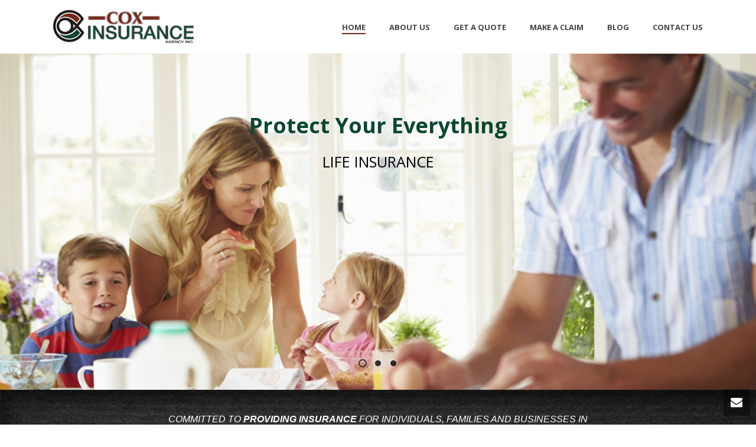

--- FILE ---
content_type: text/html; charset=UTF-8
request_url: https://www.coxinsagency.com/
body_size: 60420
content:
<!DOCTYPE html>
<html lang="en-US" >
<head>
<meta charset="UTF-8" /><meta name="viewport" content="width=device-width, initial-scale=1.0, minimum-scale=1.0, maximum-scale=1.0, user-scalable=0" /><meta http-equiv="X-UA-Compatible" content="IE=edge,chrome=1" /><meta name="format-detection" content="telephone=no"><!-- <link media="all" href="https://www.coxinsagency.com/wp-content/cache/autoptimize/css/autoptimize_ee0ed1086058673dfb1c92119e2237f9.css" rel="stylesheet"> --><title>Cox Insurance</title>
<script type="text/javascript">var ajaxurl = "https://www.coxinsagency.com/wp-admin/admin-ajax.php";</script><meta name='robots' content='max-image-preview:large' />
<link rel="alternate" type="application/rss+xml" title="Cox Insurance &raquo; Feed" href="https://www.coxinsagency.com/feed/" />
<link rel="alternate" type="application/rss+xml" title="Cox Insurance &raquo; Comments Feed" href="https://www.coxinsagency.com/comments/feed/" />
<link rel="shortcut icon" href="https://www.coxinsagency.com/wp-content/uploads/2016/02/Mark-for-favicon2.png"  />
<link rel="alternate" type="application/rss+xml" title="Cox Insurance &raquo; Home Comments Feed" href="https://www.coxinsagency.com/home/feed/" />
<script type="text/javascript">window.abb = {};php = {};window.PHP = {};PHP.ajax = "https://www.coxinsagency.com/wp-admin/admin-ajax.php";PHP.wp_p_id = "2";var mk_header_parallax, mk_banner_parallax, mk_page_parallax, mk_footer_parallax, mk_body_parallax;var mk_images_dir = "https://www.coxinsagency.com/wp-content/themes/jupiter/assets/images",mk_theme_js_path = "https://www.coxinsagency.com/wp-content/themes/jupiter/assets/js",mk_theme_dir = "https://www.coxinsagency.com/wp-content/themes/jupiter",mk_captcha_placeholder = "Enter Captcha",mk_captcha_invalid_txt = "Invalid. Try again.",mk_captcha_correct_txt = "Captcha correct.",mk_responsive_nav_width = 1140,mk_vertical_header_back = "Back",mk_vertical_header_anim = "1",mk_check_rtl = true,mk_grid_width = 1140,mk_ajax_search_option = "disable",mk_preloader_bg_color = "#ffffff",mk_accent_color = "#77271c",mk_go_to_top =  "true",mk_smooth_scroll =  "true",mk_show_background_video =  "true",mk_preloader_bar_color = "#77271c",mk_preloader_logo = "";var mk_header_parallax = false,mk_banner_parallax = false,mk_footer_parallax = false,mk_body_parallax = false,mk_no_more_posts = "No More Posts",mk_typekit_id   = "",mk_google_fonts = ["Open Sans:100italic,200italic,300italic,400italic,500italic,600italic,700italic,800italic,900italic,100,200,300,400,500,600,700,800,900"],mk_global_lazyload = true;</script>
<!-- <link rel='stylesheet' id='theme-options-css' href='https://www.coxinsagency.com/wp-content/cache/autoptimize/css/autoptimize_single_c66ab2c68bf404b7c3f714c90ea1496a.css?ver=1761829411' type='text/css' media='all' /> -->
<link rel="stylesheet" type="text/css" href="//www.coxinsagency.com/wp-content/cache/wpfc-minified/243j27ss/dr108.css" media="all"/>
<script type="text/javascript" data-noptimize='' data-no-minify='' src="https://www.coxinsagency.com/wp-content/cache/autoptimize/js/autoptimize_single_bcf9be088a972a25eb7587b15a8f6c1f.js?ver=6.8.3" id="mk-webfontloader-js"></script>
<script type="text/javascript" id="mk-webfontloader-js-after">
/* <![CDATA[ */
WebFontConfig = {
timeout: 2000
}
if ( mk_typekit_id.length > 0 ) {
WebFontConfig.typekit = {
id: mk_typekit_id
}
}
if ( mk_google_fonts.length > 0 ) {
WebFontConfig.google = {
families:  mk_google_fonts
}
}
if ( (mk_google_fonts.length > 0 || mk_typekit_id.length > 0) && navigator.userAgent.indexOf("Speed Insights") == -1) {
WebFont.load( WebFontConfig );
}
/* ]]> */
</script>
<script src='//www.coxinsagency.com/wp-content/cache/wpfc-minified/mkbzwecv/24vag.js' type="text/javascript"></script>
<!-- <script type="text/javascript" src="https://www.coxinsagency.com/wp-includes/js/jquery/jquery.min.js?ver=3.7.1" id="jquery-core-js"></script> -->
<script></script><link rel="https://api.w.org/" href="https://www.coxinsagency.com/wp-json/" /><link rel="alternate" title="JSON" type="application/json" href="https://www.coxinsagency.com/wp-json/wp/v2/pages/2" /><link rel="EditURI" type="application/rsd+xml" title="RSD" href="https://www.coxinsagency.com/xmlrpc.php?rsd" />
<meta name="generator" content="WordPress 6.8.3" />
<link rel="canonical" href="https://www.coxinsagency.com/" />
<link rel='shortlink' href='https://www.coxinsagency.com/' />
<link rel="alternate" title="oEmbed (JSON)" type="application/json+oembed" href="https://www.coxinsagency.com/wp-json/oembed/1.0/embed?url=https%3A%2F%2Fwww.coxinsagency.com%2F" />
<link rel="alternate" title="oEmbed (XML)" type="text/xml+oembed" href="https://www.coxinsagency.com/wp-json/oembed/1.0/embed?url=https%3A%2F%2Fwww.coxinsagency.com%2F&#038;format=xml" />
<meta itemprop="author" content="" /><meta itemprop="datePublished" content="January 22, 2016" /><meta itemprop="dateModified" content="April 8, 2021" /><meta itemprop="publisher" content="Cox Insurance" /><script> var isTest = false; </script><meta name="generator" content="Powered by WPBakery Page Builder - drag and drop page builder for WordPress."/>
<meta name="generator" content="Jupiter Child Theme " /><noscript><style> .wpb_animate_when_almost_visible { opacity: 1; }</style></noscript>	</head>
<body class="home wp-singular page-template-default page page-id-2 wp-theme-jupiter wp-child-theme-jupiter-child wpb-js-composer js-comp-ver-8.4.1 vc_responsive" itemscope="itemscope" itemtype="https://schema.org/WebPage"  data-adminbar="">
<!-- Target for scroll anchors to achieve native browser bahaviour + possible enhancements like smooth scrolling -->
<div id="top-of-page"></div>
<div id="mk-boxed-layout">
<div id="mk-theme-container" >
<header data-height='90'
data-sticky-height='55'
data-responsive-height='90'
data-transparent-skin=''
data-header-style='1'
data-sticky-style='fixed'
data-sticky-offset='header' id="mk-header-1" class="mk-header header-style-1 header-align-left  toolbar-false menu-hover-5 sticky-style-fixed mk-background-stretch boxed-header " role="banner" itemscope="itemscope" itemtype="https://schema.org/WPHeader" >
<div class="mk-header-holder">
<div class="mk-header-inner add-header-height">
<div class="mk-header-bg "></div>
<div class="mk-grid header-grid">
<div class="mk-header-nav-container one-row-style menu-hover-style-5" role="navigation" itemscope="itemscope" itemtype="https://schema.org/SiteNavigationElement" >
<nav class="mk-main-navigation js-main-nav"><ul id="menu-main-menu" class="main-navigation-ul"><li id="menu-item-7" class="menu-item menu-item-type-post_type menu-item-object-page menu-item-home current-menu-item page_item page-item-2 current_page_item no-mega-menu"><a class="menu-item-link js-smooth-scroll"  href="https://www.coxinsagency.com/">Home</a></li>
<li id="menu-item-93" class="menu-item menu-item-type-post_type menu-item-object-page no-mega-menu"><a class="menu-item-link js-smooth-scroll"  href="https://www.coxinsagency.com/about-us/">About Us</a></li>
<li id="menu-item-100" class="menu-item menu-item-type-custom menu-item-object-custom menu-item-has-children no-mega-menu"><a class="menu-item-link js-smooth-scroll"  href="#">Get a Quote</a>
<ul style="" class="sub-menu ">
<li id="menu-item-108" class="menu-item menu-item-type-post_type menu-item-object-page"><a class="menu-item-link js-smooth-scroll"  href="https://www.coxinsagency.com/home-quote/">Home Quote</a></li>
<li id="menu-item-117" class="menu-item menu-item-type-post_type menu-item-object-page"><a class="menu-item-link js-smooth-scroll"  href="https://www.coxinsagency.com/life-insurace/">life insurance</a></li>
<li id="menu-item-125" class="menu-item menu-item-type-post_type menu-item-object-page"><a class="menu-item-link js-smooth-scroll"  href="https://www.coxinsagency.com/auto-insurace/">auto insurance</a></li>
</ul>
</li>
<li id="menu-item-140" class="menu-item menu-item-type-post_type menu-item-object-page no-mega-menu"><a class="menu-item-link js-smooth-scroll"  href="https://www.coxinsagency.com/make-a-claim/">Make a claim</a></li>
<li id="menu-item-8" class="menu-item menu-item-type-post_type menu-item-object-page no-mega-menu"><a class="menu-item-link js-smooth-scroll"  href="https://www.coxinsagency.com/blog/">blog</a></li>
<li id="menu-item-143" class="menu-item menu-item-type-post_type menu-item-object-page no-mega-menu"><a class="menu-item-link js-smooth-scroll"  href="https://www.coxinsagency.com/contact-us/">Contact Us</a></li>
</ul></nav>                            </div>
<div class="mk-nav-responsive-link">
<div class="mk-css-icon-menu">
<div class="mk-css-icon-menu-line-1"></div>
<div class="mk-css-icon-menu-line-2"></div>
<div class="mk-css-icon-menu-line-3"></div>
</div>
</div>	<div class=" header-logo fit-logo-img add-header-height logo-is-responsive logo-has-sticky">
<a href="https://www.coxinsagency.com/" title="Cox Insurance">
<img class="mk-desktop-logo dark-logo "
title=""
alt=""
src="https://www.coxinsagency.com/wp-content/uploads/2016/01/cox-insuranec-logo-1.png" />
<img class="mk-desktop-logo light-logo "
title=""
alt=""
src="https://www.coxinsagency.com/wp-content/uploads/2016/01/cox-insuranec-logo-1.png" />
<img class="mk-resposnive-logo "
title=""
alt=""
src="https://www.coxinsagency.com/wp-content/uploads/2016/01/cox-insuranec-logo-1.png" />
<img class="mk-sticky-logo "
title=""
alt=""
src="https://www.coxinsagency.com/wp-content/uploads/2016/01/cox-insuranec-logo-1.png" />
</a>
</div>
</div>
<div class="mk-header-right">
</div>
</div>
<div class="mk-responsive-wrap">
<nav class="menu-main-menu-container"><ul id="menu-main-menu-1" class="mk-responsive-nav"><li id="responsive-menu-item-7" class="menu-item menu-item-type-post_type menu-item-object-page menu-item-home current-menu-item page_item page-item-2 current_page_item"><a class="menu-item-link js-smooth-scroll"  href="https://www.coxinsagency.com/">Home</a></li>
<li id="responsive-menu-item-93" class="menu-item menu-item-type-post_type menu-item-object-page"><a class="menu-item-link js-smooth-scroll"  href="https://www.coxinsagency.com/about-us/">About Us</a></li>
<li id="responsive-menu-item-100" class="menu-item menu-item-type-custom menu-item-object-custom menu-item-has-children"><a class="menu-item-link js-smooth-scroll"  href="#">Get a Quote</a><span class="mk-nav-arrow mk-nav-sub-closed"><svg  class="mk-svg-icon" data-name="mk-moon-arrow-down" data-cacheid="icon-69036246c0a20" style=" height:16px; width: 16px; "  xmlns="http://www.w3.org/2000/svg" viewBox="0 0 512 512"><path d="M512 192l-96-96-160 160-160-160-96 96 256 255.999z"/></svg></span>
<ul class="sub-menu ">
<li id="responsive-menu-item-108" class="menu-item menu-item-type-post_type menu-item-object-page"><a class="menu-item-link js-smooth-scroll"  href="https://www.coxinsagency.com/home-quote/">Home Quote</a></li>
<li id="responsive-menu-item-117" class="menu-item menu-item-type-post_type menu-item-object-page"><a class="menu-item-link js-smooth-scroll"  href="https://www.coxinsagency.com/life-insurace/">life insurance</a></li>
<li id="responsive-menu-item-125" class="menu-item menu-item-type-post_type menu-item-object-page"><a class="menu-item-link js-smooth-scroll"  href="https://www.coxinsagency.com/auto-insurace/">auto insurance</a></li>
</ul>
</li>
<li id="responsive-menu-item-140" class="menu-item menu-item-type-post_type menu-item-object-page"><a class="menu-item-link js-smooth-scroll"  href="https://www.coxinsagency.com/make-a-claim/">Make a claim</a></li>
<li id="responsive-menu-item-8" class="menu-item menu-item-type-post_type menu-item-object-page"><a class="menu-item-link js-smooth-scroll"  href="https://www.coxinsagency.com/blog/">blog</a></li>
<li id="responsive-menu-item-143" class="menu-item menu-item-type-post_type menu-item-object-page"><a class="menu-item-link js-smooth-scroll"  href="https://www.coxinsagency.com/contact-us/">Contact Us</a></li>
</ul></nav>
</div>
</div>
<div class="mk-header-padding-wrapper"></div>
</header>
<div id="theme-page" class="master-holder  clearfix" itemscope="itemscope" itemtype="https://schema.org/Blog" >
<div class="master-holder-bg-holder">
<div id="theme-page-bg" class="master-holder-bg js-el"  ></div>
</div>
<div class="mk-main-wrapper-holder">
<div id="mk-page-id-2" class="theme-page-wrapper mk-main-wrapper mk-grid full-layout no-padding">
<div class="theme-content no-padding" itemprop="mainEntityOfPage">
<div class="wpb-content-wrapper">
<div class="mk-page-section-wrapper" data-mk-full-width="true" data-mk-full-width-init="true" data-mk-stretch-content="true">
<div id="page-section-2" class="mk-page-section self-hosted   full_layout full-width-2 js-el js-master-row jupiter-donut-   "    data-intro-effect="false">
<div class="mk-page-section-inner">
<div class="mk-video-color-mask"></div>
</div>
<div class="page-section-content vc_row-fluid page-section-fullwidth " >
<div class="mk-padding-wrapper wpb_row">
<div class="vc_col-sm-12 wpb_column column_container  jupiter-donut- _ jupiter-donut-height-full">
<div class="mk-edge-wrapper  jupiter-donut- js-el"
style="height:570px;"
>
<div class="clipper">
<div id="mk-edge-slider-4" class="mk-slider mk-edge-slider   js-el"
style="background-color: #ffffff;"
data-animation="slide"
data-mk-component="EdgeSlider"
data-edgeSlider-config='{
"lazyload" : "true",
"effect" : "slide",
"displayTime" : "7000",
"transitionTime" : "700",
"nav" : ".mk-edge-nav-4",
"paginationEl" : ".swiper-pagination-4",
"firstEl" : false }'
layout-skipArrow="false"
layout-pagination="true"
>
<div class="mk-slider-holder   js-el"
>
<div class="mk-slider-slides">
<div class="mk-slider-slide  center_top mk-background-stretch" data-header-skin="dark">
<div data-thumb="https://www.coxinsagency.com/wp-content/uploads/2016/01/Optimized-home-img-1-736x414.jpg" class="mk-section-image"  style="" data-mk-img-set='{"landscape":{"desktop":"https://www.coxinsagency.com/wp-content/uploads/2016/01/Optimized-home-img-1.jpg","tablet":"https://www.coxinsagency.com/wp-content/uploads/2016/01/Optimized-home-img-1-1024x768.jpg","mobile":"https://www.coxinsagency.com/wp-content/uploads/2016/01/Optimized-home-img-1-736x414.jpg"},"responsive":"true"}'></div>
<div class="slider-content">
<div class="mk-grid">
<div class="edge-slide-content edge-default_anim caption-light" style="width: 70%">
<div class="edge-title-area">
<div class="edge-title" style="font-size : 2.25em;font-weight:300;color:#09472e;">
Protect Your Everything												 </div>
<div class="edge-desc" style="color:#09472e;">
life Insurance												</div>
</div>
</div><!-- edge-slide-content-->
</div><!-- mk-grid-->
</div><!-- slider-content-->
</div><!-- mk-slider-slide-->
<div class="mk-slider-slide  center_bottom mk-background-stretch" data-header-skin="dark">
<div data-thumb="https://www.coxinsagency.com/wp-content/uploads/2016/01/Optimized-slide-img-736x414.jpg" class="mk-section-image"  style="" data-mk-img-set='{"landscape":{"desktop":"https://www.coxinsagency.com/wp-content/uploads/2016/01/Optimized-slide-img.jpg","tablet":"https://www.coxinsagency.com/wp-content/uploads/2016/01/Optimized-slide-img-1024x768.jpg","mobile":"https://www.coxinsagency.com/wp-content/uploads/2016/01/Optimized-slide-img-736x414.jpg"},"responsive":"true"}'></div>
<div class="slider-content">
<div class="mk-grid">
<div class="edge-slide-content edge-default_anim caption-light" style="width: 70%">
<div class="edge-title-area">
<div class="edge-title" style="font-size : 2.25em;font-weight:300;color:#09472e;">
Peace of Mind												 </div>
<div class="edge-desc" style="color:#09472e;">
Auto Insurance												</div>
</div>
</div><!-- edge-slide-content-->
</div><!-- mk-grid-->
</div><!-- slider-content-->
</div><!-- mk-slider-slide-->
<div class="mk-slider-slide  left_center mk-background-stretch" data-header-skin="dark">
<div data-thumb="https://www.coxinsagency.com/wp-content/uploads/2016/01/Optimized-slide-img2-736x414.jpg" class="mk-section-image"  style="" data-mk-img-set='{"landscape":{"desktop":"https://www.coxinsagency.com/wp-content/uploads/2016/01/Optimized-slide-img2.jpg","tablet":"https://www.coxinsagency.com/wp-content/uploads/2016/01/Optimized-slide-img2-1024x768.jpg","mobile":"https://www.coxinsagency.com/wp-content/uploads/2016/01/Optimized-slide-img2-736x414.jpg"},"responsive":"true"}'></div>
<div class="slider-content">
<div class="mk-grid">
<div class="edge-slide-content edge-default_anim caption-light" style="width: 70%">
<div class="edge-title-area">
<div class="edge-title" style="font-size : 2.25em;font-weight:300;color:#09472e;">
We Cover YOUR Needs												 </div>
<div class="edge-desc" style="color:#09472e;">
Business Insurance												</div>
</div>
</div><!-- edge-slide-content-->
</div><!-- mk-grid-->
</div><!-- slider-content-->
</div><!-- mk-slider-slide-->
</div> <!-- mk-slider-slides -->
<span class="mk-edge-nav mk-edge-nav-4 nav-roundslide">
<a class="mk-edge-prev" data-direction="prev" data-skin="dark">
<span class="mk-edge-icon-wrap"><svg  class="mk-svg-icon" data-name="mk-jupiter-icon-arrow-left" data-cacheid="icon-69036246c8640" style=" height:16px; width: 16px; "  xmlns="http://www.w3.org/2000/svg" viewBox="0 0 512 512"><path d="M368 505.6c-8 0-16-3.2-22.4-8l-240-225.6c-6.4-6.4-9.6-14.4-9.6-24 0-8 3.2-16 9.6-22.4l240-224c12.8-11.2 33.6-11.2 44.8 1.6 12.8 12.8 11.2 32-1.6 44.8l-214.4 201.6 216 203.2c12.8 11.2 12.8 32 0 44.8-4.8 4.8-14.4 8-22.4 8z"/></svg></span>
<div class="mk-edge-nav">
<span class="edge-nav-bg"></span>
<span class="prev-item-caption nav-item-caption"></span>
</div>
</a>
</span>
<span class="mk-edge-nav mk-edge-nav-4 nav-roundslide">
<a class="mk-edge-next" data-direction="next" data-skin="dark">
<span class="mk-edge-icon-wrap"><svg  class="mk-svg-icon" data-name="mk-jupiter-icon-arrow-right" data-cacheid="icon-69036246c8751" style=" height:16px; width: 16px; "  xmlns="http://www.w3.org/2000/svg" viewBox="0 0 512 512"><path d="M144 505.6c8 0 16-3.2 22.4-8l240-225.6c6.4-6.4 9.6-14.4 9.6-22.4s-3.2-16-9.6-22.4l-240-224c-12.8-12.8-32-12.8-44.8 0s-11.2 32 1.6 44.8l214.4 201.6-216 203.2c-12.8 11.2-12.8 32 0 44.8 6.4 4.8 14.4 8 22.4 8z"/></svg></span>
<div class="mk-edge-nav">
<span class="edge-nav-bg"></span>
<span class="next-item-caption nav-item-caption"></span>
</div>
</a>
</span>
<div class="swiper-pagination swiper-pagination-4 pagination-stroke" data-skin="dark"></div>
</div> <!-- mk-slider-holder -->
</div> <!-- mk-slider -->
</div> <!-- clipper -->
<div class="mk-section-preloader js-el" data-mk-component="Preloader">
<div class="mk-section-preloader__icon"></div>
</div>
</div> <!-- fixed-parent -->
</div>
</div>
<div class="clearboth"></div>
</div>
<div class="clearboth"></div>
</div>
</div>
<div class="vc_row-full-width vc_clearfix"></div>
<div class="mk-page-section-wrapper" data-mk-full-width="true" data-mk-full-width-init="true" data-mk-stretch-content="true">
<div id="page-section-5" class="mk-page-section self-hosted   full_layout full-width-5 js-el js-master-row jupiter-donut-   "    data-intro-effect="false">
<div class="mk-page-section-inner">
<div class="mk-video-color-mask"></div>
<div class="background-layer-holder">
<div id="background-layer--5" data-mk-lazyload="false" class="background-layer mk-background-stretch none-blend-effect js-el"    data-mk-img-set='{"landscape":{"desktop":"https://www.coxinsagency.com/wp-content/uploads/2016/01/tag-line.png","tablet":"https://www.coxinsagency.com/wp-content/uploads/2016/01/tag-line-1024x768.png","mobile":"https://www.coxinsagency.com/wp-content/uploads/2016/01/tag-line-736x414.png"},"responsive":"true"}' >
<div class="mk-color-layer"></div>
</div>
</div>
</div>
<div class="page-section-content vc_row-fluid mk-grid " >
<div class="mk-padding-wrapper wpb_row">
<div class="vc_col-sm-12 wpb_column column_container  jupiter-donut- _ jupiter-donut-height-full">
<div id="padding-7" class="mk-padding-divider jupiter-donut-  jupiter-donut-clearfix"></div>
<div class="wpb_row vc_inner vc_row vc_row-fluid jupiter-donut-   attched-false   ">
<div class="wpb_column vc_column_container vc_col-sm-2"><div class="vc_column-inner"><div class="wpb_wrapper">
</div></div></div><div class="wpb_column vc_column_container vc_col-sm-8"><div class="vc_column-inner"><div class="wpb_wrapper">
<h2 id="fancy-title-8" class="mk-fancy-title  simple-style jupiter-donut- tagline-txt color-single">
<span>
<p>Committed to <span class="make-bold">providing insurance</span> for individuals, families and businesses In Utah and Idaho <span class="make-bold">that is affordable,</span> with caring customer service.</p>
</span>
</h2>
<div class="clearboth"></div>
</div></div></div><div class="wpb_column vc_column_container vc_col-sm-2"><div class="vc_column-inner"><div class="wpb_wrapper">
</div></div></div>	</div>
<div id="padding-9" class="mk-padding-divider jupiter-donut-  jupiter-donut-clearfix"></div>
</div>
</div>
<div class="clearboth"></div>
</div>
<div class="clearboth"></div>
</div>
</div>
<div class="vc_row-full-width vc_clearfix"></div>
<div class="mk-page-section-wrapper" data-mk-full-width="true" data-mk-full-width-init="true" data-mk-stretch-content="true">
<div id="page-section-10" class="mk-page-section self-hosted   full_layout full-width-10 js-el js-master-row jupiter-donut-   "    data-intro-effect="false">
<div class="mk-page-section-inner">
<div class="mk-video-color-mask"></div>
</div>
<div class="page-section-content vc_row-fluid mk-grid " >
<div class="mk-padding-wrapper wpb_row">
<div class="vc_col-sm-12 wpb_column column_container  jupiter-donut- _ jupiter-donut-height-full">
<div id="padding-12" class="mk-padding-divider jupiter-donut-  jupiter-donut-clearfix"></div>
<div id="padding-13" class="mk-padding-divider jupiter-donut-  jupiter-donut-clearfix"></div>
<div class="wpb_row vc_inner vc_row vc_row-fluid jupiter-donut-   attched-false   ">
<div class="wpb_column vc_column_container vc_col-sm-4"><div class="vc_column-inner"><div class="wpb_wrapper"><div  class="mk-image mk-image-14 jupiter-donut-  mk-image-lazyload align-center simple-frame inside-image " style="margin-bottom:0px"><div class="mk-image-container" style="max-width: 58px;"><div  class="mk-image-holder" style="max-width: 58px;"><div class="mk-image-inner  "><img decoding="async" class="lightbox-false" alt="auto-insurance-icon" title="auto-insurance-icon" width="58" height="71" src="https://www.coxinsagency.com/wp-content/uploads/bfi_thumb/auto-insurance-icon-mlqgg9koba82yptmwftnoj6lytolejgmfsdjmv1e86.png" /></div></div><div class="clearboth"></div></div></div>
<div id="padding-15" class="mk-padding-divider jupiter-donut-  jupiter-donut-clearfix"></div>
<h4 id="fancy-title-16" class="mk-fancy-title  simple-style jupiter-donut-  color-single">
<span>
<p><span class="make-green make-bold">auto</span> insurance</p>
</span>
</h4>
<div class="clearboth"></div>
<div id="padding-17" class="mk-padding-divider jupiter-donut-  jupiter-donut-clearfix"></div>
<div id="mk-button-18" class="mk-button-container _ jupiter-donut-relative    jupiter-donut-block jupiter-donut-text-center ">
<a href="?page_id=121" target="_self" class="mk-button js-smooth-scroll mk-button--dimension-savvy mk-button--size-large mk-button--corner-pointed _ jupiter-donut-relative jupiter-donut-text-center jupiter-donut-font-weight-700 jupiter-donut-no-backface  jupiter-donut-letter-spacing-2 jupiter-donut-inline-block"><span class="mk-button--text">Get a Quote
</span></a>
</div>
<div id="padding-19" class="mk-padding-divider jupiter-donut-  jupiter-donut-clearfix"></div>
</div></div></div><div class="wpb_column vc_column_container vc_col-sm-4"><div class="vc_column-inner"><div class="wpb_wrapper"><div  class="mk-image mk-image-20 jupiter-donut-  mk-image-lazyload align-center simple-frame inside-image " style="margin-bottom:0px"><div class="mk-image-container" style="max-width: 62px;"><div  class="mk-image-holder" style="max-width: 62px;"><div class="mk-image-inner  "><img decoding="async" class="lightbox-false" alt="home-insurance-ion" title="home-insurance-ion" width="62" height="66" src="https://www.coxinsagency.com/wp-content/uploads/bfi_thumb/home-insurance-ion-mlqgvtshiaodsql1x2qfh7jkf4afyvw2g2hc4gsp3o.png" /></div></div><div class="clearboth"></div></div></div>
<div id="padding-21" class="mk-padding-divider jupiter-donut-  jupiter-donut-clearfix"></div>
<h4 id="fancy-title-22" class="mk-fancy-title  simple-style jupiter-donut-  color-single">
<span>
<p><span class="make-green make-bold">home</span> insurance</p>
</span>
</h4>
<div class="clearboth"></div>
<div id="padding-23" class="mk-padding-divider jupiter-donut-  jupiter-donut-clearfix"></div>
<div id="mk-button-24" class="mk-button-container _ jupiter-donut-relative    jupiter-donut-block jupiter-donut-text-center ">
<a href="?page_id=94" target="_self" class="mk-button js-smooth-scroll mk-button--dimension-savvy mk-button--size-large mk-button--corner-pointed _ jupiter-donut-relative jupiter-donut-text-center jupiter-donut-font-weight-700 jupiter-donut-no-backface  jupiter-donut-letter-spacing-2 jupiter-donut-inline-block"><span class="mk-button--text">Get a Quote
</span></a>
</div>
<div id="padding-25" class="mk-padding-divider jupiter-donut-  jupiter-donut-clearfix"></div>
</div></div></div><div class="wpb_column vc_column_container vc_col-sm-4"><div class="vc_column-inner"><div class="wpb_wrapper"><div  class="mk-image mk-image-26 jupiter-donut-  mk-image-lazyload align-center simple-frame inside-image " style="margin-bottom:0px"><div class="mk-image-container" style="max-width: 57px;"><div  class="mk-image-holder" style="max-width: 57px;"><div class="mk-image-inner  "><img decoding="async" class="lightbox-false" alt="life-insurance-icon" title="life-insurance-icon" width="57" height="68" src="https://www.coxinsagency.com/wp-content/uploads/bfi_thumb/life-insurance-icon-mlqgwgcm04lhe1haqq5e157t92hd5n980q3docefoo.png" /></div></div><div class="clearboth"></div></div></div>
<div id="padding-27" class="mk-padding-divider jupiter-donut-  jupiter-donut-clearfix"></div>
<h4 id="fancy-title-28" class="mk-fancy-title  simple-style jupiter-donut-  color-single">
<span>
<p><span class="make-green make-bold">life </span> insurance</p>
</span>
</h4>
<div class="clearboth"></div>
<div id="padding-29" class="mk-padding-divider jupiter-donut-  jupiter-donut-clearfix"></div>
<div id="mk-button-30" class="mk-button-container _ jupiter-donut-relative    jupiter-donut-block jupiter-donut-text-center ">
<a href="?page_id=114" target="_self" class="mk-button js-smooth-scroll mk-button--dimension-savvy mk-button--size-large mk-button--corner-pointed _ jupiter-donut-relative jupiter-donut-text-center jupiter-donut-font-weight-700 jupiter-donut-no-backface  jupiter-donut-letter-spacing-2 jupiter-donut-inline-block"><span class="mk-button--text">Get a Quote
</span></a>
</div>
<div id="padding-31" class="mk-padding-divider jupiter-donut-  jupiter-donut-clearfix"></div>
</div></div></div>	</div>
<div id="padding-32" class="mk-padding-divider jupiter-donut-  jupiter-donut-clearfix"></div>
</div>
</div>
<div class="clearboth"></div>
</div>
<div class="clearboth"></div>
</div>
</div>
<div class="vc_row-full-width vc_clearfix"></div>
<div class="mk-page-section-wrapper" data-mk-full-width="true" data-mk-full-width-init="true" data-mk-stretch-content="true">
<div id="page-section-33" class="mk-page-section self-hosted   full_layout full-width-33 js-el js-master-row jupiter-donut-   "    data-intro-effect="false">
<div class="mk-page-section-inner">
<div class="mk-video-color-mask"></div>
<div class="background-layer-holder">
<div id="background-layer--33" data-mk-lazyload="false" class="background-layer mk-background-stretch none-blend-effect js-el"    data-mk-img-set='{"landscape":{"desktop":"https://www.coxinsagency.com/wp-content/uploads/2016/01/Optimized-testimonial-bg.jpg","tablet":"https://www.coxinsagency.com/wp-content/uploads/2016/01/Optimized-testimonial-bg-1024x768.jpg","mobile":"https://www.coxinsagency.com/wp-content/uploads/2016/01/Optimized-testimonial-bg-736x414.jpg"},"responsive":"true"}' >
<div class="mk-color-layer"></div>
</div>
</div>
</div>
<div class="page-section-content vc_row-fluid mk-grid " >
<div class="mk-padding-wrapper wpb_row">
<div class="vc_col-sm-12 wpb_column column_container  jupiter-donut- _ jupiter-donut-height-full">
<div id="padding-35" class="mk-padding-divider jupiter-donut-  jupiter-donut-clearfix"></div>
<div class="wpb_row vc_inner vc_row vc_row-fluid jupiter-donut-   attched-false   ">
<div class="wpb_column vc_column_container vc_col-sm-6"><div class="vc_column-inner"><div class="wpb_wrapper"><div  class="mk-image mk-image-36 jupiter-donut-  mk-image-lazyload align-center simple-frame inside-image " style="margin-bottom:10px"><div class="mk-image-container" style="max-width: 60px;"><div  class="mk-image-holder" style="max-width: 60px;"><div class="mk-image-inner  "><img loading="lazy" decoding="async" class="lightbox-false" alt="quote" title="quote" width="60" height="48" src="https://www.coxinsagency.com//wp-content/uploads/2016/01/quote.png" /></div></div><div class="clearboth"></div></div></div>
<div id="text-block-37" class="mk-text-block  jupiter-donut- white-txt">
<p>Cox Insurance Agency is great to work with.  Their customer service is second to none.  I highly recommend Mike and the team for your home, auto, and life insurance needs!</p>
<p><span class="author-name">—J. Webster</span></p>
<div class="clearboth"></div>
</div>
</div></div></div><div class="wpb_column vc_column_container vc_col-sm-6"><div class="vc_column-inner"><div class="wpb_wrapper">
</div></div></div>	</div>
<div id="padding-38" class="mk-padding-divider jupiter-donut-  jupiter-donut-clearfix"></div>
</div>
</div>
<div class="clearboth"></div>
</div>
<div class="clearboth"></div>
</div>
</div>
<div class="vc_row-full-width vc_clearfix"></div>
<div class="mk-page-section-wrapper" data-mk-full-width="true" data-mk-full-width-init="true" data-mk-stretch-content="true">
<div id="page-section-39" class="mk-page-section self-hosted   full_layout full-width-39 js-el js-master-row jupiter-donut-   "    data-intro-effect="false">
<div class="mk-page-section-inner">
<div class="mk-video-color-mask"></div>
</div>
<div class="page-section-content vc_row-fluid page-section-fullwidth " >
<div class="mk-padding-wrapper wpb_row">
<div class="vc_col-sm-12 wpb_column column_container  jupiter-donut- _ jupiter-donut-height-full">
<div id="padding-41" class="mk-padding-divider jupiter-donut-  jupiter-donut-clearfix"></div>
</div>
</div>
<div class="clearboth"></div>
</div>
<div class="clearboth"></div>
</div>
</div>
<div class="vc_row-full-width vc_clearfix"></div>
<div class="mk-page-section-wrapper" data-mk-full-width="true" data-mk-full-width-init="true" data-mk-stretch-content="true">
<div id="page-section-42" class="mk-page-section self-hosted   full_layout full-width-42 js-el js-master-row jupiter-donut-   "    data-intro-effect="false">
<div class="mk-page-section-inner">
<div class="mk-video-color-mask"></div>
<div class="background-layer-holder">
<div id="background-layer--42" data-mk-lazyload="false" class="background-layer mk-background-stretch none-blend-effect js-el"    data-mk-img-set='{"landscape":{"desktop":"https://www.coxinsagency.com/wp-content/uploads/2016/01/logo-bg.png","tablet":"https://www.coxinsagency.com/wp-content/uploads/2016/01/logo-bg-1024x768.png","mobile":"https://www.coxinsagency.com/wp-content/uploads/2016/01/logo-bg-736x414.png"},"responsive":"true"}' >
<div class="mk-color-layer"></div>
</div>
</div>
</div>
<div class="page-section-content vc_row-fluid mk-grid " >
<div class="mk-padding-wrapper wpb_row">
<div class="vc_col-sm-12 wpb_column column_container  jupiter-donut- _ jupiter-donut-height-full">
<div id="padding-44" class="mk-padding-divider jupiter-donut-  jupiter-donut-clearfix"></div>
<div class="wpb_row vc_inner vc_row vc_row-fluid jupiter-donut-   attched-false   ">
<div class="wpb_column vc_column_container vc_col-sm-4"><div class="vc_column-inner"><div class="wpb_wrapper"><div  class="mk-image mk-image-45 jupiter-donut-  mk-image-lazyload align-center simple-frame inside-image " style="margin-bottom:10px"><div class="mk-image-container" style="max-width: 230px;"><div  class="mk-image-holder" style="max-width: 230px;"><div class="mk-image-inner  "><img loading="lazy" decoding="async" class="lightbox-false" alt="bear-river" title="bear-river" width="230" height="76" src="https://www.coxinsagency.com/wp-content/uploads/bfi_thumb/bear-river-mlqhz8700yydmqv1m6l4yr1yr7m7y6zd1l558ho3g8.png" /></div></div><div class="clearboth"></div></div></div></div></div></div><div class="wpb_column vc_column_container vc_col-sm-4"><div class="vc_column-inner"><div class="wpb_wrapper"><div  class="mk-image mk-image-46 jupiter-donut-  mk-image-lazyload align-center simple-frame inside-image " style="margin-bottom:10px"><div class="mk-image-container" style="max-width: 272px;"><div  class="mk-image-holder" style="max-width: 272px;"><div class="mk-image-inner  "><img loading="lazy" decoding="async" class="lightbox-false" alt="united-insurance" title="united-insurance" width="272" height="88" src="https://www.coxinsagency.com/wp-content/uploads/bfi_thumb/united-insurance-mlqhzgnk8wd39tjmzwlqf0hf80ajq8o6yuw4xhd3e8.png" /></div></div><div class="clearboth"></div></div></div></div></div></div><div class="wpb_column vc_column_container vc_col-sm-4"><div class="vc_column-inner"><div class="wpb_wrapper"><div  class="mk-image mk-image-47 jupiter-donut-  mk-image-lazyload align-center simple-frame inside-image " style="margin-bottom:10px"><div class="mk-image-container" style="max-width: 258px;"><div  class="mk-image-holder" style="max-width: 258px;"><div class="mk-image-inner  "><img loading="lazy" decoding="async" class="lightbox-false" alt="progressive" title="progressive" width="258" height="31" src="https://www.coxinsagency.com/wp-content/uploads/bfi_thumb/progressive-mlqhzbyd4l5b8ijarzma08mfxwevlkr4jk8474om2e.png" /></div></div><div class="clearboth"></div></div></div></div></div></div>	</div>
<div id="padding-48" class="mk-padding-divider jupiter-donut-  jupiter-donut-clearfix"></div>
<div class="wpb_row vc_inner vc_row vc_row-fluid jupiter-donut-   attched-false   ">
<div class="wpb_column vc_column_container vc_col-sm-4"><div class="vc_column-inner"><div class="wpb_wrapper"><div  class="mk-image mk-image-49 jupiter-donut-  mk-image-lazyload align-center simple-frame inside-image " style="margin-bottom:10px"><div class="mk-image-container" style="max-width: 147px;"><div  class="mk-image-holder" style="max-width: 147px;"><div class="mk-image-inner  "><img loading="lazy" decoding="async" class="lightbox-false" alt="travelers" title="travelers" width="147" height="31" src="https://www.coxinsagency.com/wp-content/uploads/bfi_thumb/travelers-mlqhzfpoj8uncl6cohf0luqezri3nnhtfyfwxv552u.png" /></div></div><div class="clearboth"></div></div></div></div></div></div><div class="wpb_column vc_column_container vc_col-sm-4"><div class="vc_column-inner"><div class="wpb_wrapper"><div  class="mk-image mk-image-50 jupiter-donut-  mk-image-lazyload align-center simple-frame inside-image " style="margin-bottom:10px"><div class="mk-image-container" style="max-width: 96px;"><div  class="mk-image-holder" style="max-width: 96px;"><div class="mk-image-inner  "><img loading="lazy" decoding="async" class="lightbox-false" alt="the-hartford" title="the-hartford" width="96" height="96" src="https://www.coxinsagency.com/wp-content/uploads/bfi_thumb/the-hartford-mlqhzertq1nfu8ropkmy204lpsooel8ubgfa2pepxc.png" /></div></div><div class="clearboth"></div></div></div></div></div></div><div class="wpb_column vc_column_container vc_col-sm-4"><div class="vc_column-inner"><div class="wpb_wrapper"><div  class="mk-image mk-image-51 jupiter-donut-  mk-image-lazyload align-left simple-frame inside-image " style="margin-bottom:10px"><div class="mk-image-container" style="max-width: 195px;"><div  class="mk-image-holder" style="max-width: 195px;"><div class="mk-image-inner  "><img loading="lazy" decoding="async" class="lightbox-false" alt="insurance-csaa" title="insurance-csaa" width="195" height="41" src="https://www.coxinsagency.com/wp-content/uploads/bfi_thumb/insurance-csaa-mlqi9ttgocw1i4lwo58rcg5okkw686xvrxegxca89m.png" /></div></div><div class="clearboth"></div></div></div></div></div></div>	</div>
<div id="padding-52" class="mk-padding-divider jupiter-donut-  jupiter-donut-clearfix"></div>
<div class="wpb_row vc_inner vc_row vc_row-fluid jupiter-donut-   attched-false   ">
<div class="wpb_column vc_column_container vc_col-sm-4"><div class="vc_column-inner"><div class="wpb_wrapper"><div  class="mk-image mk-image-53 jupiter-donut-  mk-image-lazyload align-center simple-frame inside-image " style="margin-bottom:10px"><div class="mk-image-container" style="max-width: 161px;"><div  class="mk-image-holder" style="max-width: 161px;"><div class="mk-image-inner  "><img loading="lazy" decoding="async" class="lightbox-false" alt="sun-coast-general-insurance" title="sun-coast-general-insurance" width="161" height="35" src="https://www.coxinsagency.com/wp-content/uploads/bfi_thumb/sun-coast-general-insurance-mlqhzdu0bpt4a89dki22wt29ifpdiijfqefhft8fxa.png" /></div></div><div class="clearboth"></div></div></div></div></div></div><div class="wpb_column vc_column_container vc_col-sm-4"><div class="vc_column-inner"><div class="wpb_wrapper"><div  class="mk-image mk-image-54 jupiter-donut-  mk-image-lazyload align-center simple-frame inside-image " style="margin-bottom:10px"><div class="mk-image-container" style="max-width: 116px;"><div  class="mk-image-holder" style="max-width: 116px;"><div class="mk-image-inner  "><img loading="lazy" decoding="async" class="lightbox-false" alt="formost-insurance" title="formost-insurance" width="116" height="27" src="https://www.coxinsagency.com/wp-content/uploads/bfi_thumb/formost-insurance-mlqhzb0h7h92nu4a1lrdt4cq077zuiewmw8p6jnevi.png" /></div></div><div class="clearboth"></div></div></div></div></div></div><div class="wpb_column vc_column_container vc_col-sm-4"><div class="vc_column-inner"><div class="wpb_wrapper"><div  class="mk-image mk-image-55 jupiter-donut-  mk-image-lazyload align-center simple-frame inside-image " style="margin-bottom:10px"><div class="mk-image-container" style="max-width: 251px;"><div  class="mk-image-holder" style="max-width: 251px;"><div class="mk-image-inner  "><img loading="lazy" decoding="async" class="lightbox-false" alt="21-04-05-gainsco" title="21-04-05-gainsco" width="251" height="108" src="https://www.coxinsagency.com/wp-content/uploads/bfi_thumb/21-04-05-gainsco-p5ep84uvzb374wmotofkcpvfd6st2ffiki3tsexbf2.gif" /></div></div><div class="clearboth"></div></div></div></div></div></div>	</div>
<div id="padding-56" class="mk-padding-divider jupiter-donut-  jupiter-donut-clearfix"></div>
<div class="wpb_row vc_inner vc_row vc_row-fluid jupiter-donut-   attched-false   ">
<div class="wpb_column vc_column_container vc_col-sm-4"><div class="vc_column-inner"><div class="wpb_wrapper"><div  class="mk-image mk-image-57 jupiter-donut-  mk-image-lazyload align-center simple-frame inside-image " style="margin-bottom:0px"><div class="mk-image-container" style="max-width: 377px;"><div  class="mk-image-holder" style="max-width: 377px;"><div class="mk-image-inner  "><img loading="lazy" decoding="async" class="lightbox-false" alt="21-04-05-american-modern-logo" title="21-04-05-american-modern-logo" width="377" height="157" src="https://www.coxinsagency.com/wp-content/uploads/2021/04/21-04-05-american-modern-logo-1.png" /></div></div><div class="clearboth"></div></div></div></div></div></div><div class="wpb_column vc_column_container vc_col-sm-4"><div class="vc_column-inner"><div class="wpb_wrapper"><div  class="mk-image mk-image-58 jupiter-donut-  mk-image-lazyload align-center simple-frame inside-image " style="margin-bottom:0px"><div class="mk-image-container" style="max-width: 337px;"><div  class="mk-image-holder" style="max-width: 337px;"><div class="mk-image-inner  "><img loading="lazy" decoding="async" class="lightbox-false" alt="21-04-05-palomar-logo123" title="21-04-05-palomar-logo123" width="337" height="247" src="https://www.coxinsagency.com/wp-content/uploads/2021/04/21-04-05-palomar-logo123.jpg" /></div></div><div class="clearboth"></div></div></div></div></div></div><div class="wpb_column vc_column_container vc_col-sm-4"><div class="vc_column-inner"><div class="wpb_wrapper"><div  class="mk-image mk-image-59 jupiter-donut-  mk-image-lazyload align-center simple-frame inside-image " style="margin-bottom:0px"><div class="mk-image-container" style="max-width: 337px;"><div  class="mk-image-holder" style="max-width: 337px;"><div class="mk-image-inner  "><img loading="lazy" decoding="async" class="lightbox-false" alt="caslogo" title="caslogo" width="337" height="337" src="https://www.coxinsagency.com/wp-content/uploads/2021/04/caslogo.jpg" /></div></div><div class="clearboth"></div></div></div></div></div></div>	</div>
<div id="padding-60" class="mk-padding-divider jupiter-donut-  jupiter-donut-clearfix"></div>
<div class="wpb_row vc_inner vc_row vc_row-fluid jupiter-donut-   attched-false   ">
<div class="wpb_column vc_column_container vc_col-sm-4"><div class="vc_column-inner"><div class="wpb_wrapper"><div  class="mk-image mk-image-61 jupiter-donut-  mk-image-lazyload align-center simple-frame inside-image " style="margin-bottom:0px"><div class="mk-image-container" style="max-width: 350px;"><div  class="mk-image-holder" style="max-width: 350px;"><div class="mk-image-inner  "><img loading="lazy" decoding="async" class="lightbox-false" alt="21-02-11-siaa-logo" title="21-02-11-siaa-logo" width="350" height="106" src="https://www.coxinsagency.com/wp-content/uploads/2021/04/21-02-11-siaa-logo.jpg" /></div></div><div class="clearboth"></div></div></div></div></div></div><div class="wpb_column vc_column_container vc_col-sm-4"><div class="vc_column-inner"><div class="wpb_wrapper"><div  class="mk-image mk-image-62 jupiter-donut-  mk-image-lazyload align-center simple-frame inside-image " style="margin-bottom:0px"><div class="mk-image-container" style="max-width: 851px;"><div  class="mk-image-holder" style="max-width: 851px;"><div class="mk-image-inner  "><img loading="lazy" decoding="async" class="lightbox-false" alt="21-04-06-catcoverage.com-logo" title="21-04-06-catcoverage.com-logo" width="851" height="315" src="https://www.coxinsagency.com/wp-content/uploads/2021/04/21-04-06-catcoverage.com-logo.jpg" /></div></div><div class="clearboth"></div></div></div></div></div></div><div class="wpb_column vc_column_container vc_col-sm-4"><div class="vc_column-inner"><div class="wpb_wrapper"><div  class="mk-image mk-image-63 jupiter-donut-  mk-image-lazyload align-center simple-frame inside-image " style="margin-bottom:0px"><div class="mk-image-container" style="max-width: 2048px;"><div  class="mk-image-holder" style="max-width: 2048px;"><div class="mk-image-inner  "><img loading="lazy" decoding="async" class="lightbox-false" alt="21-04-06-motion-auto-logo" title="21-04-06-motion-auto-logo" width="2048" height="1130" src="https://www.coxinsagency.com/wp-content/uploads/2021/04/21-04-06-motion-auto-logo.jpg" /></div></div><div class="clearboth"></div></div></div></div></div></div>	</div>
<div id="padding-64" class="mk-padding-divider jupiter-donut-  jupiter-donut-clearfix"></div>
</div>
</div>
<div class="clearboth"></div>
</div>
<div class="clearboth"></div>
</div>
</div>
<div class="vc_row-full-width vc_clearfix"></div>
<div class="mk-page-section-wrapper" data-mk-full-width="true" data-mk-full-width-init="true" data-mk-stretch-content="true">
<div id="page-section-65" class="mk-page-section self-hosted   full_layout full-width-65 js-el js-master-row jupiter-donut-   "    data-intro-effect="false">
<div class="mk-page-section-inner">
<div class="mk-video-color-mask"></div>
</div>
<div class="page-section-content vc_row-fluid page-section-fullwidth " >
<div class="mk-padding-wrapper wpb_row">
<div class="vc_col-sm-12 wpb_column column_container  jupiter-donut- _ jupiter-donut-height-full">
<div id="padding-67" class="mk-padding-divider jupiter-donut-  jupiter-donut-clearfix"></div>
</div>
</div>
<div class="clearboth"></div>
</div>
<div class="clearboth"></div>
</div>
</div>
<div class="vc_row-full-width vc_clearfix"></div>
</div>		<div class="clearboth"></div>
<div class="clearboth"></div>
</div>
<div class="clearboth"></div>
</div>
</div>
</div>

<section id="mk-footer-unfold-spacer"></section>
<section id="mk-footer" class="" role="contentinfo" itemscope="itemscope" itemtype="https://schema.org/WPFooter" >
<div class="footer-wrapper mk-grid">
<div class="mk-padding-wrapper">
<div class=""><section id="text-2" class="widget widget_text">			<div class="textwidget">
<div class="mk-page-section-wrapper" data-mk-full-width="true" data-mk-full-width-init="true" data-mk-stretch-content="true">
<div id="page-section-68" class="mk-page-section self-hosted   full_layout full-width-68 js-el js-master-row jupiter-donut-   "    data-intro-effect="false">
<div class="mk-page-section-inner">
<div class="mk-video-color-mask"></div>
</div>
<div class="page-section-content vc_row-fluid mk-grid " >
<div class="mk-padding-wrapper wpb_row">
<div class="vc_col-sm-12 wpb_column column_container  jupiter-donut- _ jupiter-donut-height-full">
<div id="padding-70" class="mk-padding-divider jupiter-donut-  jupiter-donut-clearfix"></div>
<h2 id="fancy-title-71" class="mk-fancy-title  simple-style jupiter-donut- custom-contact color-single">
<span>
<p>Contact Us Today!</p>
</span>
</h2>
<div class="clearboth"></div>
<h2 id="fancy-title-72" class="mk-fancy-title  simple-style jupiter-donut-  color-single">
<span>
<p>Quality Products | Caring Customer Service</p>
</span>
</h2>
<div class="clearboth"></div>
<div id="padding-73" class="mk-padding-divider jupiter-donut-  jupiter-donut-clearfix"></div>
<div class="wpb_row vc_inner vc_row vc_row-fluid jupiter-donut-   attched-false   ">
<div class="wpb_column vc_column_container vc_col-sm-4"><div class="vc_column-inner"><div class="wpb_wrapper"><div  class="mk-image mk-image-74 jupiter-donut-  mk-image-lazyload align-center simple-frame inside-image " style="margin-bottom:10px"><div class="mk-image-container" style="max-width: 51px;"><div  class="mk-image-holder" style="max-width: 51px;"><div class="mk-image-inner  "><a href="tel:801-492-9920" target="_self" class="mk-image-link"><img class="lightbox-false" alt="call-today" title="call-today" width="51" height="62" src="https://www.coxinsagency.com/wp-content/uploads/bfi_thumb/call-today-mlqiwgrhikg45hzndpvrxep754hsjcxzau9tp077e4.png" /></a></div></div><div class="clearboth"></div></div></div>
<div id="padding-75" class="mk-padding-divider jupiter-donut-  jupiter-donut-clearfix"></div>
<h4 id="fancy-title-76" class="mk-fancy-title  simple-style jupiter-donut-  color-single">
<span>
<p>Call Today</p>
</span>
</h4>
<div class="clearboth"></div>
<h6 id="fancy-title-77" class="mk-fancy-title  simple-style jupiter-donut- bottom-smlla-txt color-single">
<span>
<p><a href="tel:801-492-9920">801-492-9920</a></p>
</span>
</h6>
<div class="clearboth"></div>
</div></div></div><div class="wpb_column vc_column_container vc_col-sm-4"><div class="vc_column-inner"><div class="wpb_wrapper"><div  class="mk-image mk-image-78 jupiter-donut-  mk-image-lazyload align-center simple-frame inside-image " style="margin-bottom:10px"><div class="mk-image-container" style="max-width: 61px;"><div  class="mk-image-holder" style="max-width: 61px;"><div class="mk-image-inner  "><a href="https://www.google.co.in/maps/place/920+E+State+Rd,+American+Fork,+UT+84003,+USA/@40.3703886,-111.7749066,17z/data=!3m1!4b1!4m5!3m4!1s0x874d81578e14119d:0x95ab00b8bc3adb7a!8m2!3d40.3703845!4d-111.7727179" target="_blank" class="mk-image-link"><img class="lightbox-false" alt="come-in" title="come-in" width="61" height="63" src="https://www.coxinsagency.com/wp-content/uploads/bfi_thumb/come-in-mlqj6uv970jttt5fg9734ycsfrmv351ijua6qb1w3a.png" /></a></div></div><div class="clearboth"></div></div></div>
<div id="padding-79" class="mk-padding-divider jupiter-donut-  jupiter-donut-clearfix"></div>
<h4 id="fancy-title-80" class="mk-fancy-title  simple-style jupiter-donut-  color-single">
<span>
<p>come in</p>
</span>
</h4>
<div class="clearboth"></div>
<h6 id="fancy-title-81" class="mk-fancy-title  simple-style jupiter-donut- bottom-smlla-txt color-single">
<span>
<p><a href="https://www.google.co.in/maps/place/920+E+State+Rd,+American+Fork,+UT+84003,+USA/@40.3703886,-111.7749066,17z/data=!3m1!4b1!4m5!3m4!1s0x874d81578e14119d:0x95ab00b8bc3adb7a!8m2!3d40.3703845!4d-111.7727179" target="_blank">920 E State Road Suite E American Fork, UT, 84003</a></p>
</span>
</h6>
<div class="clearboth"></div>
</div></div></div><div class="wpb_column vc_column_container vc_col-sm-4"><div class="vc_column-inner"><div class="wpb_wrapper"><div  class="mk-image mk-image-82 jupiter-donut-  mk-image-lazyload align-center simple-frame inside-image " style="margin-bottom:10px"><div class="mk-image-container" style="max-width: 62px;"><div  class="mk-image-holder" style="max-width: 62px;"><div class="mk-image-inner  "><a href="mailto:info@coxinsagency.com" target="_self" class="mk-image-link"><img class="lightbox-false" alt="message" title="message" width="62" height="44" src="https://www.coxinsagency.com/wp-content/uploads/bfi_thumb/message-mlqj68b4nfh7412odyinsg9piivj356vlrdf2hkx14.png" /></a></div></div><div class="clearboth"></div></div></div>
<div id="padding-83" class="mk-padding-divider jupiter-donut-  jupiter-donut-clearfix"></div>
<h4 id="fancy-title-84" class="mk-fancy-title  simple-style jupiter-donut-  color-single">
<span>
<p>Message us</p>
</span>
</h4>
<div class="clearboth"></div>
<h6 id="fancy-title-85" class="mk-fancy-title  simple-style jupiter-donut- bottom-smlla-txt color-single">
<span>
<p><a href="mailto:info@coxinsagency.com">info@coxinsagency.com</a></p>
</span>
</h6>
<div class="clearboth"></div>
</div></div></div>	</div>
<div id="padding-86" class="mk-padding-divider jupiter-donut-  jupiter-donut-clearfix"></div>
</div>
</div>
<div class="clearboth"></div>
</div>
<div class="clearboth"></div>
</div>
</div>
<div class="vc_row-full-width vc_clearfix"></div>
<div class="mk-page-section-wrapper" data-mk-full-width="true" data-mk-full-width-init="true" data-mk-stretch-content="true">
<div id="page-section-87" class="mk-page-section self-hosted   full_layout full-width-87 js-el js-master-row jupiter-donut-   "    data-intro-effect="false">
<div class="mk-page-section-inner">
<div class="mk-video-color-mask"></div>
</div>
<div class="page-section-content vc_row-fluid page-section-fullwidth " >
<div class="mk-padding-wrapper wpb_row">
<div class="vc_col-sm-12 wpb_column column_container  jupiter-donut- _ jupiter-donut-height-full">
<div class="vc_separator wpb_content_element vc_separator_align_center vc_sep_width_100 vc_sep_pos_align_center vc_separator_no_text vc_sep_color_grey wpb_content_element  wpb_content_element" ><span class="vc_sep_holder vc_sep_holder_l"><span class="vc_sep_line"></span></span><span class="vc_sep_holder vc_sep_holder_r"><span class="vc_sep_line"></span></span>
</div></div>
</div>
<div class="clearboth"></div>
</div>
<div class="clearboth"></div>
</div>
</div>
<div class="vc_row-full-width vc_clearfix"></div>
<div class="mk-page-section-wrapper" data-mk-full-width="true" data-mk-full-width-init="true" data-mk-stretch-content="true">
<div id="page-section-89" class="mk-page-section self-hosted   full_layout full-width-89 js-el js-master-row jupiter-donut-   "    data-intro-effect="false">
<div class="mk-page-section-inner">
<div class="mk-video-color-mask"></div>
</div>
<div class="page-section-content vc_row-fluid mk-grid " >
<div class="mk-padding-wrapper wpb_row">
<div class="vc_col-sm-12 wpb_column column_container  jupiter-donut- _ jupiter-donut-height-full">
<h6 id="fancy-title-91" class="mk-fancy-title  simple-style jupiter-donut- custom-footer-links color-single">
<span>
<p><a href="?page_id=121">Auto Insurance</a> | <a href="?page_id=94">Home Insurance</a> | <a href="?page_id=114">Life Insurance</a> | <a href="?">Business Insurance</a></p>
</span>
</h6>
<div class="clearboth"></div>
</div>
</div>
<div class="clearboth"></div>
</div>
<div class="clearboth"></div>
</div>
</div>
<div class="vc_row-full-width vc_clearfix"></div>
</div>
</section></div>
<div class="clearboth"></div>
</div>
</div>
<div id="sub-footer">
<div class=" mk-grid">
<span class="mk-footer-copyright">Copyright Cox Insurance Agency 2025. Site By <a href="http://www.grofire.com/" title="GroFire" target="_blank">GroFire</a></span>
</div>
<div class="clearboth"></div>
</div>
</section>
</div>
</div>
<div class="bottom-corner-btns js-bottom-corner-btns">
<a href="#top-of-page" class="mk-go-top  js-smooth-scroll js-bottom-corner-btn js-bottom-corner-btn--back">
<svg  class="mk-svg-icon" data-name="mk-icon-chevron-up" data-cacheid="icon-69036246ee855" style=" height:16px; width: 16px; "  xmlns="http://www.w3.org/2000/svg" viewBox="0 0 1792 1792"><path d="M1683 1331l-166 165q-19 19-45 19t-45-19l-531-531-531 531q-19 19-45 19t-45-19l-166-165q-19-19-19-45.5t19-45.5l742-741q19-19 45-19t45 19l742 741q19 19 19 45.5t-19 45.5z"/></svg></a>
<div class="mk-quick-contact-wrapper js-bottom-corner-btn js-bottom-corner-btn--contact">
<a href="#" class="mk-quick-contact-link"><svg  class="mk-svg-icon" data-name="mk-icon-envelope" data-cacheid="icon-69036246eeb00" style=" height:20px; width: 20px; "  xmlns="http://www.w3.org/2000/svg" viewBox="0 0 1792 1792"><path d="M1792 710v794q0 66-47 113t-113 47h-1472q-66 0-113-47t-47-113v-794q44 49 101 87 362 246 497 345 57 42 92.5 65.5t94.5 48 110 24.5h2q51 0 110-24.5t94.5-48 92.5-65.5q170-123 498-345 57-39 100-87zm0-294q0 79-49 151t-122 123q-376 261-468 325-10 7-42.5 30.5t-54 38-52 32.5-57.5 27-50 9h-2q-23 0-50-9t-57.5-27-52-32.5-54-38-42.5-30.5q-91-64-262-182.5t-205-142.5q-62-42-117-115.5t-55-136.5q0-78 41.5-130t118.5-52h1472q65 0 112.5 47t47.5 113z"/></svg></a>
<div id="mk-quick-contact">
<div class="mk-quick-contact-title">Contact Us</div>
<p>We&#039;re not around right now. But you can send us an email and we&#039;ll get back to you, asap.</p>
<form class="mk-contact-form" method="post" novalidate="novalidate">
<input type="text" placeholder="Name*" required="required" id="name" name="name" class="text-input" value="" tabindex="1218" />
<input type="email" data-type="email" required="required" placeholder="Email*" id="email" name="email" class="text-input" value="" tabindex="1219"  />
<textarea placeholder="Message*" required="required" id="content" name="content" class="textarea" tabindex="1220"></textarea>
<input placeholder="Enter Captcha" type="text" data-type="captcha" name="captcha" class="captcha-form text-input full" required="required" autocomplete="off" />
<a href="#" class="captcha-change-image">Not readable? Change text.</a>
<span class="captcha-image-holder">
<img src="https://www.coxinsagency.com/wp-content/plugins/artbees-captcha/generate-captcha.php" class="captcha-image" alt="captcha txt"/>
</span>
<br/>
<div class="mk-quick-contact-gdpr-consent">
<div>
<input type="checkbox" name="contact_form_gdpr_check" id="gdpr_check_1221" class="mk-checkbox" required="required" value="" tabindex="1221" /><label for="gdpr_check_1221">I consent to Cox Insurance collecting my details through this form.</label>
</div>
</div>
<div class="btn-cont">
<button tabindex="1222" class="mk-progress-button mk-contact-button accent-bg-color button" data-style="move-up">
<span class="mk-progress-button-content">Send</span>
<span class="mk-progress">
<span class="mk-progress-inner"></span>
</span>
<span class="state-success"><svg  class="mk-svg-icon" data-name="mk-moon-checkmark" data-cacheid="icon-69036246eee22" xmlns="http://www.w3.org/2000/svg" viewBox="0 0 512 512"><path d="M432 64l-240 240-112-112-80 80 192 192 320-320z"/></svg></span>
<span class="state-error"><svg  class="mk-svg-icon" data-name="mk-moon-close" data-cacheid="icon-69036246ef05b" xmlns="http://www.w3.org/2000/svg" viewBox="0 0 512 512"><path d="M507.331 411.33l-.006-.005-155.322-155.325 155.322-155.325.006-.005c1.672-1.673 2.881-3.627 3.656-5.708 2.123-5.688.912-12.341-3.662-16.915l-73.373-73.373c-4.574-4.573-11.225-5.783-16.914-3.66-2.08.775-4.035 1.984-5.709 3.655l-.004.005-155.324 155.326-155.324-155.325-.005-.005c-1.673-1.671-3.627-2.88-5.707-3.655-5.69-2.124-12.341-.913-16.915 3.66l-73.374 73.374c-4.574 4.574-5.784 11.226-3.661 16.914.776 2.08 1.985 4.036 3.656 5.708l.005.005 155.325 155.324-155.325 155.326-.004.005c-1.671 1.673-2.88 3.627-3.657 5.707-2.124 5.688-.913 12.341 3.661 16.915l73.374 73.373c4.575 4.574 11.226 5.784 16.915 3.661 2.08-.776 4.035-1.985 5.708-3.656l.005-.005 155.324-155.325 155.324 155.325.006.004c1.674 1.672 3.627 2.881 5.707 3.657 5.689 2.123 12.342.913 16.914-3.661l73.373-73.374c4.574-4.574 5.785-11.227 3.662-16.915-.776-2.08-1.985-4.034-3.657-5.707z"/></svg></span>
</button>
</div>
<input type="hidden" id="security" name="security" value="9994dbd387" /><input type="hidden" name="_wp_http_referer" value="/" />				<input type="hidden" id="sh_id" name="sh_id" value="15"><input type="hidden" id="p_id" name="p_id" value="2342">				<div class="contact-form-message clearfix"></div>  
</form>
<div class="bottom-arrow"></div>
</div>
</div>
</div>
<script type="speculationrules">
{"prefetch":[{"source":"document","where":{"and":[{"href_matches":"\/*"},{"not":{"href_matches":["\/wp-*.php","\/wp-admin\/*","\/wp-content\/uploads\/*","\/wp-content\/*","\/wp-content\/plugins\/*","\/wp-content\/themes\/jupiter-child\/*","\/wp-content\/themes\/jupiter\/*","\/*\\?(.+)"]}},{"not":{"selector_matches":"a[rel~=\"nofollow\"]"}},{"not":{"selector_matches":".no-prefetch, .no-prefetch a"}}]},"eagerness":"conservative"}]}
</script>
<script type="text/javascript">
php = {
hasAdminbar: false,
json: (null != null) ? null : "",
jsPath: 'https://www.coxinsagency.com/wp-content/themes/jupiter/assets/js'
};
</script><script type="text/html" id="wpb-modifications"> window.wpbCustomElement = 1; </script><script type="text/javascript" src="https://www.coxinsagency.com/wp-includes/js/dist/hooks.min.js?ver=4d63a3d491d11ffd8ac6" id="wp-hooks-js"></script>
<script type="text/javascript" src="https://www.coxinsagency.com/wp-includes/js/dist/i18n.min.js?ver=5e580eb46a90c2b997e6" id="wp-i18n-js"></script>
<script type="text/javascript" id="wp-i18n-js-after">
/* <![CDATA[ */
wp.i18n.setLocaleData( { 'text direction\u0004ltr': [ 'ltr' ] } );
/* ]]> */
</script>
<script type="text/javascript" id="contact-form-7-js-before">
/* <![CDATA[ */
var wpcf7 = {
"api": {
"root": "https:\/\/www.coxinsagency.com\/wp-json\/",
"namespace": "contact-form-7\/v1"
}
};
/* ]]> */
</script>
<script type="text/javascript" id="jupiter-donut-shortcodes-js-extra">
/* <![CDATA[ */
var jupiterDonutVars = {"themeDir":"https:\/\/www.coxinsagency.com\/wp-content\/themes\/jupiter","assetsUrl":"https:\/\/www.coxinsagency.com\/wp-content\/plugins\/jupiter-donut\/assets","gridWidth":"1140","ajaxUrl":"https:\/\/www.coxinsagency.com\/wp-admin\/admin-ajax.php","nonce":"db22d63e3f"};
/* ]]> */
</script>
<script></script>		<!-- Google Analytics -->
<script>
(function(i,s,o,g,r,a,m){i['GoogleAnalyticsObject']=r;i[r]=i[r]||function(){
(i[r].q=i[r].q||[]).push(arguments)},i[r].l=1*new Date();a=s.createElement(o),
m=s.getElementsByTagName(o)[0];a.async=1;a.src=g;m.parentNode.insertBefore(a,m)
})(window,document,'script','https://www.google-analytics.com/analytics.js','ga');
ga('create', 'UA-75246804-1', 'auto');
ga('send', 'pageview');
</script>
<!-- End Google Analytics -->
<script type="text/javascript">	window.get = {};	window.get.captcha = function(enteredCaptcha) {
return jQuery.get(ajaxurl, { action : "mk_validate_captcha_input", captcha: enteredCaptcha });
};</script>
<script defer src="https://www.coxinsagency.com/wp-content/cache/autoptimize/js/autoptimize_aa25dafa14048848c21293350dfae572.js"></script></body>
</html><!-- WP Fastest Cache file was created in 0.830 seconds, on October 30, 2025 @ 1:04 pm --><!-- via php -->

--- FILE ---
content_type: text/plain
request_url: https://www.google-analytics.com/j/collect?v=1&_v=j102&a=831526160&t=pageview&_s=1&dl=https%3A%2F%2Fwww.coxinsagency.com%2F&ul=en-us%40posix&dt=Cox%20Insurance&sr=1280x720&vp=1280x720&_u=IEBAAEABAAAAACAAI~&jid=50533224&gjid=1504349398&cid=811751523.1762329432&tid=UA-75246804-1&_gid=101118652.1762329432&_r=1&_slc=1&z=1462836168
body_size: -451
content:
2,cG-X5XSL4S45F